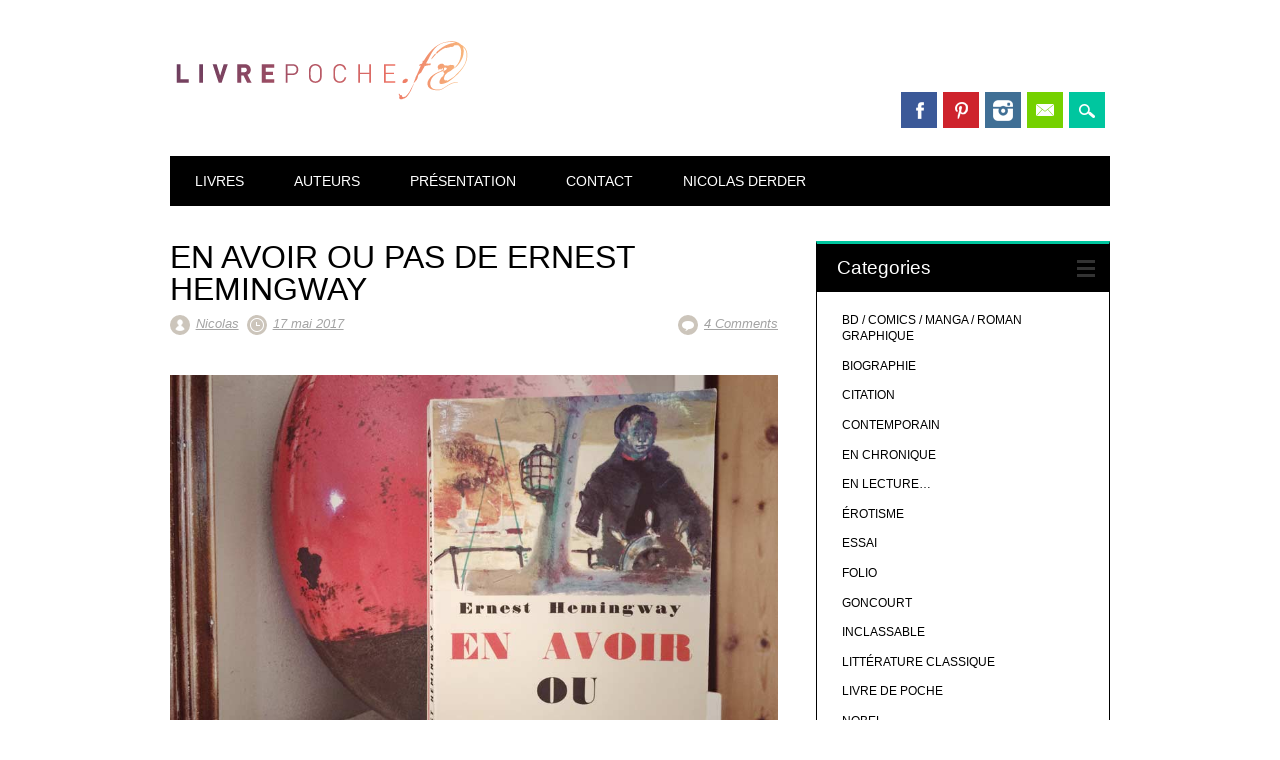

--- FILE ---
content_type: text/html; charset=UTF-8
request_url: https://livrepoche.fr/en-avoir-ou-pas-ernest-hemingway/
body_size: 15250
content:
<!DOCTYPE html>
<html lang="fr-FR" class="no-js">
<head>
<meta charset="UTF-8" />
<meta name="viewport" content="width=device-width, initial-scale=1" />
<link rel="profile" href="http://gmpg.org/xfn/11" />
<link rel="pingback" href="https://livrepoche.fr/xmlrpc.php" />



	<!-- This site is optimized with the Yoast SEO plugin v15.9.2 - https://yoast.com/wordpress/plugins/seo/ -->
	<title>EN AVOIR OU PAS DE ERNEST HEMINGWAY - Livrepoche.fr</title>
	<meta name="robots" content="index, follow, max-snippet:-1, max-image-preview:large, max-video-preview:-1" />
	<link rel="canonical" href="https://livrepoche.fr/en-avoir-ou-pas-ernest-hemingway/" />
	<meta property="og:locale" content="fr_FR" />
	<meta property="og:type" content="article" />
	<meta property="og:title" content="EN AVOIR OU PAS DE ERNEST HEMINGWAY - Livrepoche.fr" />
	<meta property="og:description" content="En avoir ou pas (1937) d&rsquo;Ernest Hemingway… Le résumé de l&rsquo;éditeur de poche, ici: «Comme il se tenait là, avec la mitraillette dans sa main gauche, jetant un regard circulaire avant de refermer le panneau à l&rsquo;aide du crochet terminant son bras droit, le Cubain qui était allongé à bâbord et qui avait reçu trois balles dans [&hellip;]" />
	<meta property="og:url" content="https://livrepoche.fr/en-avoir-ou-pas-ernest-hemingway/" />
	<meta property="og:site_name" content="Livrepoche.fr" />
	<meta property="article:author" content="https://www.facebook.com/livrepoche.fr/" />
	<meta property="article:published_time" content="2017-05-17T13:08:48+00:00" />
	<meta property="article:modified_time" content="2018-05-07T16:21:58+00:00" />
	<meta property="og:image" content="http://livrepoche.fr/wp-content/uploads/2017/05/2017-05-enavoiroupas.jpg" />
	<meta name="twitter:label1" content="Écrit par">
	<meta name="twitter:data1" content="Nicolas">
	<meta name="twitter:label2" content="Durée de lecture est.">
	<meta name="twitter:data2" content="3 minutes">
	<script type="application/ld+json" class="yoast-schema-graph">{"@context":"https://schema.org","@graph":[{"@type":"WebSite","@id":"http://livrepoche.fr/#website","url":"http://livrepoche.fr/","name":"Livrepoche.fr","description":"Un livre, une poche\u2026","potentialAction":[{"@type":"SearchAction","target":"http://livrepoche.fr/?s={search_term_string}","query-input":"required name=search_term_string"}],"inLanguage":"fr-FR"},{"@type":"ImageObject","@id":"https://livrepoche.fr/en-avoir-ou-pas-ernest-hemingway/#primaryimage","inLanguage":"fr-FR","url":"http://livrepoche.fr/wp-content/uploads/2017/05/2017-05-enavoiroupas.jpg"},{"@type":"WebPage","@id":"https://livrepoche.fr/en-avoir-ou-pas-ernest-hemingway/#webpage","url":"https://livrepoche.fr/en-avoir-ou-pas-ernest-hemingway/","name":"EN AVOIR OU PAS DE ERNEST HEMINGWAY - Livrepoche.fr","isPartOf":{"@id":"http://livrepoche.fr/#website"},"primaryImageOfPage":{"@id":"https://livrepoche.fr/en-avoir-ou-pas-ernest-hemingway/#primaryimage"},"datePublished":"2017-05-17T13:08:48+00:00","dateModified":"2018-05-07T16:21:58+00:00","author":{"@id":"http://livrepoche.fr/#/schema/person/8355e8147f6d4b3d2f1fe3ea307604fb"},"breadcrumb":{"@id":"https://livrepoche.fr/en-avoir-ou-pas-ernest-hemingway/#breadcrumb"},"inLanguage":"fr-FR","potentialAction":[{"@type":"ReadAction","target":["https://livrepoche.fr/en-avoir-ou-pas-ernest-hemingway/"]}]},{"@type":"BreadcrumbList","@id":"https://livrepoche.fr/en-avoir-ou-pas-ernest-hemingway/#breadcrumb","itemListElement":[{"@type":"ListItem","position":1,"item":{"@type":"WebPage","@id":"http://livrepoche.fr/","url":"http://livrepoche.fr/","name":"Home"}},{"@type":"ListItem","position":2,"item":{"@type":"WebPage","@id":"https://livrepoche.fr/en-avoir-ou-pas-ernest-hemingway/","url":"https://livrepoche.fr/en-avoir-ou-pas-ernest-hemingway/","name":"EN AVOIR OU PAS DE ERNEST HEMINGWAY"}}]},{"@type":"Person","@id":"http://livrepoche.fr/#/schema/person/8355e8147f6d4b3d2f1fe3ea307604fb","name":"Nicolas","image":{"@type":"ImageObject","@id":"http://livrepoche.fr/#personlogo","inLanguage":"fr-FR","url":"https://secure.gravatar.com/avatar/825d219176cf7e372bd49c10a3a2b77a?s=96&d=blank&r=g","caption":"Nicolas"},"sameAs":["https://www.facebook.com/livrepoche.fr/"]}]}</script>
	<!-- / Yoast SEO plugin. -->


<link rel='dns-prefetch' href='//s.w.org' />
<link rel='dns-prefetch' href='//v0.wordpress.com' />
<link rel='dns-prefetch' href='//jetpack.wordpress.com' />
<link rel='dns-prefetch' href='//s0.wp.com' />
<link rel='dns-prefetch' href='//s1.wp.com' />
<link rel='dns-prefetch' href='//s2.wp.com' />
<link rel='dns-prefetch' href='//public-api.wordpress.com' />
<link rel='dns-prefetch' href='//0.gravatar.com' />
<link rel='dns-prefetch' href='//1.gravatar.com' />
<link rel='dns-prefetch' href='//2.gravatar.com' />
<link rel='dns-prefetch' href='//c0.wp.com' />
<link rel="alternate" type="application/rss+xml" title="Livrepoche.fr &raquo; Flux" href="https://livrepoche.fr/feed/" />
<link rel="alternate" type="application/rss+xml" title="Livrepoche.fr &raquo; Flux des commentaires" href="https://livrepoche.fr/comments/feed/" />
<link rel="alternate" type="application/rss+xml" title="Livrepoche.fr &raquo; EN AVOIR OU PAS DE ERNEST HEMINGWAY Flux des commentaires" href="https://livrepoche.fr/en-avoir-ou-pas-ernest-hemingway/feed/" />
		<script type="text/javascript">
			window._wpemojiSettings = {"baseUrl":"https:\/\/s.w.org\/images\/core\/emoji\/13.0.0\/72x72\/","ext":".png","svgUrl":"https:\/\/s.w.org\/images\/core\/emoji\/13.0.0\/svg\/","svgExt":".svg","source":{"concatemoji":"https:\/\/livrepoche.fr\/wp-includes\/js\/wp-emoji-release.min.js?ver=5.5.17"}};
			!function(e,a,t){var n,r,o,i=a.createElement("canvas"),p=i.getContext&&i.getContext("2d");function s(e,t){var a=String.fromCharCode;p.clearRect(0,0,i.width,i.height),p.fillText(a.apply(this,e),0,0);e=i.toDataURL();return p.clearRect(0,0,i.width,i.height),p.fillText(a.apply(this,t),0,0),e===i.toDataURL()}function c(e){var t=a.createElement("script");t.src=e,t.defer=t.type="text/javascript",a.getElementsByTagName("head")[0].appendChild(t)}for(o=Array("flag","emoji"),t.supports={everything:!0,everythingExceptFlag:!0},r=0;r<o.length;r++)t.supports[o[r]]=function(e){if(!p||!p.fillText)return!1;switch(p.textBaseline="top",p.font="600 32px Arial",e){case"flag":return s([127987,65039,8205,9895,65039],[127987,65039,8203,9895,65039])?!1:!s([55356,56826,55356,56819],[55356,56826,8203,55356,56819])&&!s([55356,57332,56128,56423,56128,56418,56128,56421,56128,56430,56128,56423,56128,56447],[55356,57332,8203,56128,56423,8203,56128,56418,8203,56128,56421,8203,56128,56430,8203,56128,56423,8203,56128,56447]);case"emoji":return!s([55357,56424,8205,55356,57212],[55357,56424,8203,55356,57212])}return!1}(o[r]),t.supports.everything=t.supports.everything&&t.supports[o[r]],"flag"!==o[r]&&(t.supports.everythingExceptFlag=t.supports.everythingExceptFlag&&t.supports[o[r]]);t.supports.everythingExceptFlag=t.supports.everythingExceptFlag&&!t.supports.flag,t.DOMReady=!1,t.readyCallback=function(){t.DOMReady=!0},t.supports.everything||(n=function(){t.readyCallback()},a.addEventListener?(a.addEventListener("DOMContentLoaded",n,!1),e.addEventListener("load",n,!1)):(e.attachEvent("onload",n),a.attachEvent("onreadystatechange",function(){"complete"===a.readyState&&t.readyCallback()})),(n=t.source||{}).concatemoji?c(n.concatemoji):n.wpemoji&&n.twemoji&&(c(n.twemoji),c(n.wpemoji)))}(window,document,window._wpemojiSettings);
		</script>
		<style type="text/css">
img.wp-smiley,
img.emoji {
	display: inline !important;
	border: none !important;
	box-shadow: none !important;
	height: 1em !important;
	width: 1em !important;
	margin: 0 .07em !important;
	vertical-align: -0.1em !important;
	background: none !important;
	padding: 0 !important;
}
</style>
	<link rel='stylesheet' id='validate-engine-css-css'  href='https://livrepoche.fr/wp-content/plugins/wysija-newsletters/css/validationEngine.jquery.css?ver=2.17' type='text/css' media='all' />
<link rel='stylesheet' id='wp-block-library-css'  href='https://livrepoche.fr/wp-content/plugins/gutenberg/build/block-library/style.css?ver=1615049986' type='text/css' media='all' />
<style id='wp-block-library-inline-css' type='text/css'>
.has-text-align-justify{text-align:justify;}
</style>
<link rel='stylesheet' id='sbfp_style-css'  href='https://livrepoche.fr/wp-content/plugins/statebuilt-facebook-page-like-popup/assets/sbfp.css?ver=5.5.17' type='text/css' media='all' />
<link rel='stylesheet' id='surfarama_style-css'  href='https://livrepoche.fr/wp-content/themes/surfarama/style.css?ver=5.5.17' type='text/css' media='all' />
<link rel='stylesheet' id='social-logos-css'  href='https://c0.wp.com/p/jetpack/9.4.4/_inc/social-logos/social-logos.min.css' type='text/css' media='all' />
<link rel='stylesheet' id='jetpack_css-css'  href='https://c0.wp.com/p/jetpack/9.4.4/css/jetpack.css' type='text/css' media='all' />
<script type='text/javascript' src='https://c0.wp.com/c/5.5.17/wp-includes/js/jquery/jquery.js' id='jquery-core-js'></script>
<script type='text/javascript' id='jetpack_related-posts-js-extra'>
/* <![CDATA[ */
var related_posts_js_options = {"post_heading":"h4"};
/* ]]> */
</script>
<script type='text/javascript' src='https://c0.wp.com/p/jetpack/9.4.4/_inc/build/related-posts/related-posts.min.js' id='jetpack_related-posts-js'></script>
<script type='text/javascript' src='https://livrepoche.fr/wp-content/themes/surfarama/library/js/modernizr-2.6.2.min.js?ver=2.6.2' id='modernizr-js'></script>
<script type='text/javascript' src='https://c0.wp.com/c/5.5.17/wp-includes/js/imagesloaded.min.js' id='imagesloaded-js'></script>
<script type='text/javascript' src='https://c0.wp.com/c/5.5.17/wp-includes/js/masonry.min.js' id='masonry-js'></script>
<script type='text/javascript' src='https://livrepoche.fr/wp-content/themes/surfarama/library/js/scripts.js?ver=1.0.0' id='surfarama_custom_js-js'></script>
<link rel="https://api.w.org/" href="https://livrepoche.fr/wp-json/" /><link rel="alternate" type="application/json" href="https://livrepoche.fr/wp-json/wp/v2/posts/2040" /><link rel="EditURI" type="application/rsd+xml" title="RSD" href="https://livrepoche.fr/xmlrpc.php?rsd" />
<link rel="wlwmanifest" type="application/wlwmanifest+xml" href="https://livrepoche.fr/wp-includes/wlwmanifest.xml" /> 
<meta name="generator" content="WordPress 5.5.17" />
<link rel='shortlink' href='https://wp.me/p4bI5v-wU' />
<link rel="alternate" type="application/json+oembed" href="https://livrepoche.fr/wp-json/oembed/1.0/embed?url=https%3A%2F%2Flivrepoche.fr%2Fen-avoir-ou-pas-ernest-hemingway%2F" />
<link rel="alternate" type="text/xml+oembed" href="https://livrepoche.fr/wp-json/oembed/1.0/embed?url=https%3A%2F%2Flivrepoche.fr%2Fen-avoir-ou-pas-ernest-hemingway%2F&#038;format=xml" />
	 <style id="surfarama-styles" type="text/css">
	 	 #site-title a { color: #000000; }
	 	.post_content a, .post_content a:visited, .cycle-pager span.cycle-pager-active, .post_content ul li:before, .post_content ol li:before, .colortxt { color: #00c69f; }
	#search-box-wrap, #search-icon,	nav[role=navigation] .menu ul li a:hover, nav[role=navigation] .menu ul li.current-menu-item a, .nav ul li.current_page_item a, nav[role=navigation] .menu ul li.current_page_item a, .meta-by, .meta-on, .meta-com, .grid-box, .grid-box .cat-links, .pagination a:hover, .pagination .current, .cat-meta-color, .colorbar, #respond #submit { background-color: #00c69f; }
	.pagination a:hover, .pagination .current, footer[role=contentinfo] a {	color: #fff; }
	#sidebar .widget, #sidebar-home .widget { border-top-color: #00c69f; }
		.entry-meta a, .category-archive-meta, .category-archive-meta a, .commentlist .vcard time a, .comment-meta a, #respond .comment-notes, #respond .logged-in-as { color: #a4a4a4; }
		body, .entry-meta, #comment-nav-above a, #comment-nav-below a, #nav-above a, #nav-below a, #image-navigation a, #sidebar .widget a, #sidebar-home .widget a, #respond a, #site-generator, #site-generator a { color: #000000; }
		nav[role=navigation] div.menu, .pagination span, .pagination a, #sidebar .widget-title, #sidebar-home .widget-title { background-color: #000000; }
	#sidebar .widget, #sidebar-home .widget { border-left-color: #000000; border-right-color: #000000; border-bottom-color: #000000; }
	footer[role=contentinfo] { border-top-color: #000000; }
		.grid-box .cat-links { display: block; }
	.grid-box-noimg { height: auto; min-height: 30px; }
	     </style>
	<style type="text/css">.broken_link, a.broken_link {
	text-decoration: line-through;
}</style></head>

<body class="post-template-default single single-post postid-2040 single-format-standard wp-custom-logo single-author elementor-default elementor-kit-9656">
<div id="container">
	<div id="search-box-wrap">
        <div id="search-box">
           <div id="close-x">x</div>
           <form role="search" method="get" id="searchform" class="searchform" action="https://livrepoche.fr/">
				<div>
					<label class="screen-reader-text" for="s">Rechercher :</label>
					<input type="text" value="" name="s" id="s" />
					<input type="submit" id="searchsubmit" value="Rechercher" />
				</div>
			</form>        </div>
    </div>

	<header id="branding" role="banner">
      <div id="inner-header" class="clearfix">
		<div id="site-heading">

                        <div id="site-logo"><a href="https://livrepoche.fr/" title="Livrepoche.fr" rel="home"><img src="https://livrepoche.fr/wp-content/uploads/2016/10/cropped-logo-automne-livrepoche-1.png" alt="Livrepoche.fr" /></a></div>
                        </div>
        
        <div id="social-media" class="clearfix">
            
        	            <a href="https://www.facebook.com/livrepoche.fr/" class="social-fb" title="https://www.facebook.com/livrepoche.fr/">Facebook</a>
                        
            			
                        
                        <a href="http://fr.pinterest.com/livrepoche/" class="social-pi" title="http://fr.pinterest.com/livrepoche/">Pinterest</a>
                        
                        
                        
                        
                        <a href="http://instagram.com/livrepoche.fr" class="social-in" title="http://instagram.com/livrepoche.fr">Instagram</a>
                        
                        
                        
                        
                        
                        <a href="mailto:livrepoche.fr@gmail.com" class="social-em" title="mailto:livrepoche.fr@gmail.com">Email</a>
                        
            <div id="search-icon"></div>
            
         </div>
		
      </div>
      
      <nav id="access" role="navigation">
			<h1 class="assistive-text section-heading">Main menu</h1>
			<div class="skip-link screen-reader-text"><a href="#content" title="Skip to content">Skip to content</a></div>
			<div class="menu"><ul id="menu-navigation" class="menu"><li id="menu-item-11" class="menu-item menu-item-type-post_type menu-item-object-page menu-item-has-children menu-item-11"><a href="https://livrepoche.fr/accueil/">LIVRES</a>
<ul class="sub-menu">
	<li id="menu-item-462" class="menu-item menu-item-type-taxonomy menu-item-object-category current-post-ancestor current-menu-parent current-post-parent menu-item-462"><a href="https://livrepoche.fr/category/nobel/">NOBEL</a></li>
	<li id="menu-item-460" class="menu-item menu-item-type-taxonomy menu-item-object-category menu-item-460"><a href="https://livrepoche.fr/category/goncourt/">GONCOURT</a></li>
	<li id="menu-item-66" class="menu-item menu-item-type-taxonomy menu-item-object-category current-post-ancestor current-menu-parent current-post-parent menu-item-66"><a href="https://livrepoche.fr/category/litterature-classique/">CLASSIQUE</a></li>
	<li id="menu-item-1473" class="menu-item menu-item-type-taxonomy menu-item-object-category menu-item-1473"><a href="https://livrepoche.fr/category/contemporain/">CONTEMPORAIN</a></li>
	<li id="menu-item-21" class="menu-item menu-item-type-taxonomy menu-item-object-category menu-item-21"><a href="https://livrepoche.fr/category/polar-noir-thriller/">POLAR / NOIR / THRILLER</a></li>
	<li id="menu-item-68" class="menu-item menu-item-type-taxonomy menu-item-object-category menu-item-68"><a href="https://livrepoche.fr/category/science-fiction-fantazy-fantastique/">SFFF</a></li>
	<li id="menu-item-6617" class="menu-item menu-item-type-taxonomy menu-item-object-category menu-item-6617"><a href="https://livrepoche.fr/category/bd-comics-manga-romangraphique/">BD / COMICS / MANGA / ROMAN GRAPHIQUE</a></li>
	<li id="menu-item-65" class="menu-item menu-item-type-taxonomy menu-item-object-category menu-item-65"><a href="https://livrepoche.fr/category/inclassable/">INCLASSABLE</a></li>
	<li id="menu-item-10078" class="menu-item menu-item-type-taxonomy menu-item-object-category menu-item-10078"><a href="https://livrepoche.fr/category/erotisme/">ÉROTISME</a></li>
	<li id="menu-item-1013" class="menu-item menu-item-type-taxonomy menu-item-object-category menu-item-1013"><a href="https://livrepoche.fr/category/citation/">CITATION</a></li>
</ul>
</li>
<li id="menu-item-1196" class="menu-item menu-item-type-post_type menu-item-object-page menu-item-1196"><a href="https://livrepoche.fr/index-auteurs/">AUTEURS</a></li>
<li id="menu-item-16" class="menu-item menu-item-type-post_type menu-item-object-page menu-item-16"><a href="https://livrepoche.fr/presentation/">PRÉSENTATION</a></li>
<li id="menu-item-88" class="menu-item menu-item-type-post_type menu-item-object-page menu-item-88"><a href="https://livrepoche.fr/contact/">CONTACT</a></li>
<li id="menu-item-3351" class="menu-item menu-item-type-post_type menu-item-object-page menu-item-3351"><a href="https://livrepoche.fr/nicolas-derder-auteur/">NICOLAS DERDER</a></li>
</ul></div>		</nav><!-- #access -->
      
	</header><!-- #branding -->

    <div id="content" class="clearfix">
        
        <div id="main" class="col620 clearfix" role="main">

			
				
<article id="post-2040" class="post-2040 post type-post status-publish format-standard hentry category-litterature-classique category-nobel tag-ernest-hemingway tag-etats-unis">
	<header class="entry-header">
		<h1 class="entry-title">EN AVOIR OU PAS DE ERNEST HEMINGWAY</h1>

		<div class="entry-meta clearfix">
			<span class="sep meta-by" style="background-color: #ccc5bb">Author </span> <span class="author vcard"><a class="url fn n" href="https://livrepoche.fr/author/derder/" title="View all posts by Nicolas" rel="author">Nicolas</a></span><span class="byline"> <span class="sep meta-on" style="background-color: #ccc5bb"> Date </span> <a href="https://livrepoche.fr/en-avoir-ou-pas-ernest-hemingway/" title="14 h 08 min" rel="bookmark"><time class="entry-date" datetime="2017-05-17T14:08:48+01:00">17 mai 2017</time></a></span>                        <div class="comment-top"><span class="meta-com" style="background-color: #ccc5bb">Comments:</span> <a href="https://livrepoche.fr/en-avoir-ou-pas-ernest-hemingway/#comments">4 Comments</a></div>
            		</div><!-- .entry-meta -->
	</header><!-- .entry-header -->

	<div class="entry-content post_content">
		<p><img loading="lazy" class="alignnone size-full wp-image-2041" src="http://livrepoche.fr/wp-content/uploads/2017/05/2017-05-enavoiroupas.jpg" alt="" width="900" height="675" srcset="https://livrepoche.fr/wp-content/uploads/2017/05/2017-05-enavoiroupas.jpg 900w, https://livrepoche.fr/wp-content/uploads/2017/05/2017-05-enavoiroupas-300x225.jpg 300w, https://livrepoche.fr/wp-content/uploads/2017/05/2017-05-enavoiroupas-768x576.jpg 768w, https://livrepoche.fr/wp-content/uploads/2017/05/2017-05-enavoiroupas-600x450.jpg 600w" sizes="(max-width: 900px) 100vw, 900px" /></p>
<h2><em><strong>En avoir ou pas</strong></em> (1937) d&rsquo;Ernest Hemingway…</h2>
<p>Le résumé de l&rsquo;éditeur de poche, <strong><a href="http://www.folio-lesite.fr/Catalogue/Folio/Folio/En-avoir-ou-pas" target="_blank" rel="noopener noreferrer">ici</a></strong>: <span style="color: #808080;">«Comme il se tenait là, avec la mitraillette dans sa main gauche, jetant un regard circulaire avant de refermer le panneau à l&rsquo;aide du crochet terminant son bras droit, le Cubain qui était allongé à bâbord et qui avait reçu trois balles dans l&rsquo;épaule se mit sur son séant, visa soigneusement et lui envoya une balle dans le ventre.» </span></p>
<p><span style="color: #808080;">Harry Morgan, un Américain installé à Cuba, gagne sa vie en organisant des croisières de pêche pour les touristes. Lorsqu’on lui propose de transporter des hommes et des marchandises clandestines, sa vie bascule dans le crime. </span><br />
<span style="color: #808080;">Ce roman a été adapté au cinéma par Howard Hawks dans <i>Le Port de l’angoisse</i> et par Michael Curtiz dans <i>Trafic en haute mer</i>.</span></p>
<p class="p1"><a href="http://livrepoche.fr/tag/ernest-hemingway/" target="_blank" rel="noopener noreferrer"><strong>Ernest Hemingway</strong></a> est un acteur éminemment reconnu mais pour autant, il n’a pas écrit beaucoup de romans (moins de 10) complétés par 4 récits autobiographiques. Le reste est du domaine de la nouvelle.</p>
<p class="p1"><em><strong>En avoir ou pas</strong></em> fait partie de ses romans et je ne connaissais pas son existence avant d’avoir déniché cette vieille édition dans la bibliothèque de mon beau-père. C’est toujours une mine que d’y fourrer son nez!</p>
<p class="p1">Conquis par le style épuré de <a href="http://livrepoche.fr/le-vieil-homme-et-la-mer-de-ernest-hemingway/" target="_blank" rel="noopener noreferrer"><em><strong>Le vieil homme et la mer</strong></em></a> et déçu par la lourdeur de <a href="http://livrepoche.fr/l-adieu-aux-armes-ernest-hemingway/" target="_blank" rel="noopener noreferrer"><em><strong>L’adieu aux armes</strong></em></a>, j’entamais incertain la lecture de <em><strong>En avoir ou pas</strong></em>. Et j’ai très vite été rassuré. Efficace, <a href="http://livrepoche.fr/tag/ernest-hemingway/" target="_blank" rel="noopener noreferrer"><strong>Ernest Hemingway</strong></a> est dans l’action, le direct. Il y a du punch, une certaine irrévérence, du politiquement incorrect. Le personnage principal devient très vite intéressant.</p>
<p class="p1">La ballade dans les Keys en Floride m’a remis des images de voyage dans la tête et j’ai pu apprécier de retrouver ces lieux, cher à l’auteur, avec le décalage des années et la vision d&rsquo;<a href="http://livrepoche.fr/tag/ernest-hemingway/" target="_blank" rel="noopener noreferrer"><strong>Ernest Hemingway</strong></a>, l’écrivain et le pécheur.</p>
<p class="p1">Mais ce qui m’a le plus surpris, c’est l’audace des choix narratifs et du découpage de l’histoire. <em><strong>En avoir ou pas</strong></em> se divise en 3 parties inégales, bien distinctes, qui retracent des évènements qui sont comme autant de faits représentatifs de l’histoire. On reconnait la patte de l’auteur de nouvelles! L’audace est aussi dans l’histoire qui se raconte à plusieurs voix.</p>
<p class="p1">Le choix est osé de la part d&rsquo;<a href="http://livrepoche.fr/tag/ernest-hemingway/" target="_blank" rel="noopener noreferrer"><strong>Ernest Hemingway</strong></a> car une lecture trop déconcentrée comme je le fais me fait passer à côté de certains éléments. Car ce roman est assez facile à lire mais complexe à cerner. La forme comme je viens de le dire mais aussi sur le fond aussi. Quel est l’intention d’<a href="http://livrepoche.fr/tag/ernest-hemingway/" target="_blank" rel="noopener noreferrer"><strong>Ernest Hemingway</strong></a>? Que critique-t-il? Que veut-il mettre en avant ou démontrer?</p>
<p class="p1">La lutte des classes est un des thèmes qui jalonnent ce roman et le moins que l’on puisse dire est que l’avis d’<a href="http://livrepoche.fr/tag/ernest-hemingway/" target="_blank" rel="noopener noreferrer"><strong>Ernest Hemingway</strong></a> est désabusé et pessimiste. <em><strong>En avoir ou pas</strong></em> (de l’argent ou des couilles) est ce qui fait un homme, un soutien de famille et le constat de l’auteur sur ce combat perdu d’avance est d’un réalisme brut. Si le postulat idéologique est un peu daté, il n’y a rien d’insurmontable, surtout pour un roman daté de 1937.</p>
<hr />
<p class="p1"><strong><a title="accueil" href="http://livrepoche.fr/">Livrepoche.fr</a></strong>, un livre, une poche…</p>
<div class="sharedaddy sd-sharing-enabled"><div class="robots-nocontent sd-block sd-social sd-social-icon-text sd-sharing"><h3 class="sd-title">Partager :</h3><div class="sd-content"><ul><li class="share-facebook"><a rel="nofollow noopener noreferrer" data-shared="sharing-facebook-2040" class="share-facebook sd-button share-icon" href="https://livrepoche.fr/en-avoir-ou-pas-ernest-hemingway/?share=facebook" target="_blank" title="Cliquez pour partager sur Facebook"><span>Facebook</span></a></li><li class="share-twitter"><a rel="nofollow noopener noreferrer" data-shared="sharing-twitter-2040" class="share-twitter sd-button share-icon" href="https://livrepoche.fr/en-avoir-ou-pas-ernest-hemingway/?share=twitter" target="_blank" title="Cliquez pour partager sur Twitter"><span>Twitter</span></a></li><li class="share-pinterest"><a rel="nofollow noopener noreferrer" data-shared="sharing-pinterest-2040" class="share-pinterest sd-button share-icon" href="https://livrepoche.fr/en-avoir-ou-pas-ernest-hemingway/?share=pinterest" target="_blank" title="Cliquez pour partager sur Pinterest"><span>Pinterest</span></a></li><li class="share-email"><a rel="nofollow noopener noreferrer" data-shared="" class="share-email sd-button share-icon" href="https://livrepoche.fr/en-avoir-ou-pas-ernest-hemingway/?share=email" target="_blank" title="Cliquez pour envoyer par e-mail à un ami"><span>E-mail</span></a></li><li class="share-end"></li></ul></div></div></div>
<div id='jp-relatedposts' class='jp-relatedposts' >
	<h3 class="jp-relatedposts-headline"><em>Cela devrait vous plaire aussi!</em></h3>
</div>			</div><!-- .entry-content -->

	<footer class="entry-meta">
		<span class="cat-meta-color" style="background-color: #ccc5bb">Posted in <a href="https://livrepoche.fr/category/litterature-classique/" rel="tag">LITTÉRATURE CLASSIQUE</a>, <a href="https://livrepoche.fr/category/nobel/" rel="tag">NOBEL</a></span><div class="colorbar" style="background-color: #ccc5bb"></div> Tagged <a href="https://livrepoche.fr/tag/ernest-hemingway/" rel="tag">Ernest Hemingway</a>, <a href="https://livrepoche.fr/tag/etats-unis/" rel="tag">États-Unis</a>. Bookmark the <a href="https://livrepoche.fr/en-avoir-ou-pas-ernest-hemingway/" title="Permalink to EN AVOIR OU PAS DE ERNEST HEMINGWAY" rel="bookmark">permalink</a>.
			</footer><!-- .entry-meta -->
    
</article><!-- #post-2040 -->

					<nav id="nav-below">
		<h1 class="assistive-text section-heading">Post navigation</h1>

	
		<div class="nav-previous"><a href="https://livrepoche.fr/petit-traite-sur-l-immensite-du-monde-sylvain-tesson/" rel="prev"><span class="meta-nav">&larr; Previous</span></a></div>		<div class="nav-next"><a href="https://livrepoche.fr/les-rivieres-pourpres-jean-christophe-grange/" rel="next"><span class="meta-nav">Next &rarr;</span></a></div>
	
	</nav><!-- #nav-below -->
	
					<div id="comments">
	
	
			<div id="comments-title">
			4 comments to &ldquo;EN AVOIR OU PAS DE ERNEST HEMINGWAY&rdquo;		</div>

		<ol class="commentlist">
				<li class="comment even thread-even depth-1" id="li-comment-1736">
		<article id="comment-1736">
			<footer class="clearfix comment-head">
				<div class="comment-author vcard">
					<img alt='' src='https://secure.gravatar.com/avatar/0aeffe67ef31b5f7078995b4c4fbce6d?s=40&#038;d=blank&#038;r=g' srcset='https://secure.gravatar.com/avatar/0aeffe67ef31b5f7078995b4c4fbce6d?s=80&#038;d=blank&#038;r=g 2x' class='avatar avatar-40 photo' height='40' width='40' loading='lazy'/>					<cite class="fn">Nath</cite>				</div><!-- .comment-author .vcard -->
				
				<div class="comment-meta commentmetadata">
					<a href="https://livrepoche.fr/en-avoir-ou-pas-ernest-hemingway/#comment-1736"><time pubdate datetime="2017-05-28T15:43:42+01:00">
					28 mai 2017 at 15 h 43 min					</time></a>
									</div><!-- .comment-meta .commentmetadata -->
			</footer>

			<div class="comment-content"><p>J&rsquo;ai bien aimé ce roman même si onpeut le trouver brutal ou macho ! Pour l&rsquo;adaptation filmée j&rsquo;avais été très déçue du Port de l&rsquo;angoisse car en fait cela ne parle pas de la même chose. L&rsquo;histoire est transposée en 1940 sous le régime de Vichy. La morale n&rsquo;est pas la même. Bon tu me diras quelle est elle ici ? Je pense qu&rsquo;Hemingway a voulu montrer que chacun a son libre arbitre</p>
</div>

			<div class="reply">
				<a rel='nofollow' class='comment-reply-link' href='#comment-1736' data-commentid="1736" data-postid="2040" data-belowelement="comment-1736" data-respondelement="respond" data-replyto="Répondre à Nath" aria-label='Répondre à Nath'>Répondre</a>			</div><!-- .reply -->
		</article><!-- #comment-## -->

	<ul class="children">
	<li class="comment byuser comment-author-derder bypostauthor odd alt depth-2" id="li-comment-1737">
		<article id="comment-1737">
			<footer class="clearfix comment-head">
				<div class="comment-author vcard">
					<img alt='' src='https://secure.gravatar.com/avatar/825d219176cf7e372bd49c10a3a2b77a?s=40&#038;d=blank&#038;r=g' srcset='https://secure.gravatar.com/avatar/825d219176cf7e372bd49c10a3a2b77a?s=80&#038;d=blank&#038;r=g 2x' class='avatar avatar-40 photo' height='40' width='40' loading='lazy'/>					<cite class="fn">Nicolas</cite>				</div><!-- .comment-author .vcard -->
				
				<div class="comment-meta commentmetadata">
					<a href="https://livrepoche.fr/en-avoir-ou-pas-ernest-hemingway/#comment-1737"><time pubdate datetime="2017-05-28T17:13:52+01:00">
					28 mai 2017 at 17 h 13 min					</time></a>
									</div><!-- .comment-meta .commentmetadata -->
			</footer>

			<div class="comment-content"><p>J&rsquo;ai une très faible culture de ses vieux films! Je ne savais pas que <strong>Le port de l&rsquo;angoisse</strong> était une adaptation de ce livre et comment l&rsquo;aurais-pu, vu que ce n&rsquo;est pas le même titre et de plus, tu dis qu&rsquo;ils ont fait beaucoup de changement!<br />
Peut-être que Hemingway a voulu montrer qu&rsquo;un monde d&rsquo;hommes (qui avaient des couilles ou non) se terminait pour laisser la place à un monde d&rsquo;hommes (qui ont de l&rsquo;argent ou non).</p>
</div>

			<div class="reply">
							</div><!-- .reply -->
		</article><!-- #comment-## -->

	</li><!-- #comment-## -->
</ul><!-- .children -->
</li><!-- #comment-## -->
	<li class="comment even thread-odd thread-alt depth-1" id="li-comment-1739">
		<article id="comment-1739">
			<footer class="clearfix comment-head">
				<div class="comment-author vcard">
					<img alt='' src='https://secure.gravatar.com/avatar/b41392285eac17fa0831fa094d40581b?s=40&#038;d=blank&#038;r=g' srcset='https://secure.gravatar.com/avatar/b41392285eac17fa0831fa094d40581b?s=80&#038;d=blank&#038;r=g 2x' class='avatar avatar-40 photo' height='40' width='40' loading='lazy'/>					<cite class="fn"><a href='http://quel-bookan.hautetfort.com' rel='external nofollow ugc' class='url'>c3ra1v0lta</a></cite>				</div><!-- .comment-author .vcard -->
				
				<div class="comment-meta commentmetadata">
					<a href="https://livrepoche.fr/en-avoir-ou-pas-ernest-hemingway/#comment-1739"><time pubdate datetime="2017-05-29T11:22:28+01:00">
					29 mai 2017 at 11 h 22 min					</time></a>
									</div><!-- .comment-meta .commentmetadata -->
			</footer>

			<div class="comment-content"><p>Pour en avoir ou pas, faut-il que l&rsquo;affirmation soit validée par le fait d&rsquo;avoir les unes et l&rsquo;autre? :p (question à la con ne nécessitant pas forcément une réponse&#8230;)</p>
<p>Bon sinon je reconnais que la lecture d&rsquo;Hemingway n&rsquo;est pas dans mes priorités absolues 2017 mais one day&#8230; ^^</p>
<p>En tout cas, cela a dû te faire plaisir d&rsquo;être à nouveau conquis par l&rsquo;écriture du monsieur.</p>
</div>

			<div class="reply">
				<a rel='nofollow' class='comment-reply-link' href='#comment-1739' data-commentid="1739" data-postid="2040" data-belowelement="comment-1739" data-respondelement="respond" data-replyto="Répondre à c3ra1v0lta" aria-label='Répondre à c3ra1v0lta'>Répondre</a>			</div><!-- .reply -->
		</article><!-- #comment-## -->

	<ul class="children">
	<li class="comment byuser comment-author-derder bypostauthor odd alt depth-2" id="li-comment-1741">
		<article id="comment-1741">
			<footer class="clearfix comment-head">
				<div class="comment-author vcard">
					<img alt='' src='https://secure.gravatar.com/avatar/825d219176cf7e372bd49c10a3a2b77a?s=40&#038;d=blank&#038;r=g' srcset='https://secure.gravatar.com/avatar/825d219176cf7e372bd49c10a3a2b77a?s=80&#038;d=blank&#038;r=g 2x' class='avatar avatar-40 photo' height='40' width='40' loading='lazy'/>					<cite class="fn">Nicolas</cite>				</div><!-- .comment-author .vcard -->
				
				<div class="comment-meta commentmetadata">
					<a href="https://livrepoche.fr/en-avoir-ou-pas-ernest-hemingway/#comment-1741"><time pubdate datetime="2017-05-29T14:44:39+01:00">
					29 mai 2017 at 14 h 44 min					</time></a>
									</div><!-- .comment-meta .commentmetadata -->
			</footer>

			<div class="comment-content"><p>En fait, il n&rsquo;a que <strong>L&rsquo;adieu aux armes</strong> qui m&rsquo;a déçu!</p>
</div>

			<div class="reply">
							</div><!-- .reply -->
		</article><!-- #comment-## -->

	</li><!-- #comment-## -->
</ul><!-- .children -->
</li><!-- #comment-## -->
		</ol>

		
	
	
	
		<div id="respond" class="comment-respond">
							<h3 id="reply-title" class="comment-reply-title">N&#039;ayez pas peur de commenter					<small><a rel="nofollow" id="cancel-comment-reply-link" href="/en-avoir-ou-pas-ernest-hemingway/#respond" style="display:none;">Annuler la réponse.</a></small>
				</h3>
						<form id="commentform" class="comment-form">
				<iframe
					title="Formulaire de commentaire"
					src="https://jetpack.wordpress.com/jetpack-comment/?blogid=61896429&#038;postid=2040&#038;comment_registration=0&#038;require_name_email=1&#038;stc_enabled=1&#038;stb_enabled=1&#038;show_avatars=1&#038;avatar_default=blank&#038;greeting=N%27ayez+pas+peur+de+commenter&#038;greeting_reply=R%C3%A9pondre+%C3%A0+%25s&#038;color_scheme=light&#038;lang=fr_FR&#038;jetpack_version=9.4.4&#038;show_cookie_consent=10&#038;has_cookie_consent=0&#038;token_key=%3Bnormal%3B&#038;sig=bfd5da9304e98e23358263bd9434410c6778ccff#parent=https%3A%2F%2Flivrepoche.fr%2Fen-avoir-ou-pas-ernest-hemingway%2F"
											name="jetpack_remote_comment"
						style="width:100%; height: 430px; border:0;"
										class="jetpack_remote_comment"
					id="jetpack_remote_comment"
					sandbox="allow-same-origin allow-top-navigation allow-scripts allow-forms allow-popups"
				>
									</iframe>
									<!--[if !IE]><!-->
					<script>
						document.addEventListener('DOMContentLoaded', function () {
							var commentForms = document.getElementsByClassName('jetpack_remote_comment');
							for (var i = 0; i < commentForms.length; i++) {
								commentForms[i].allowTransparency = false;
								commentForms[i].scrolling = 'no';
							}
						});
					</script>
					<!--<![endif]-->
							</form>
		</div>

		
		<input type="hidden" name="comment_parent" id="comment_parent" value="" />

		
</div><!-- #comments -->

			
        </div> <!-- end #main -->

        		<div id="sidebar" class="widget-area col300" role="complementary">

			
				<aside id="categories" class="widget">
					<div class="widget-title">Categories</div>
					<ul>
							<li class="cat-item cat-item-399"><a href="https://livrepoche.fr/category/bd-comics-manga-romangraphique/">BD / COMICS / MANGA / ROMAN GRAPHIQUE</a>
</li>
	<li class="cat-item cat-item-366"><a href="https://livrepoche.fr/category/biographie/">BIOGRAPHIE</a>
</li>
	<li class="cat-item cat-item-178"><a href="https://livrepoche.fr/category/citation/">CITATION</a>
</li>
	<li class="cat-item cat-item-270"><a href="https://livrepoche.fr/category/contemporain/">CONTEMPORAIN</a>
</li>
	<li class="cat-item cat-item-160"><a href="https://livrepoche.fr/category/en-chronique/">EN CHRONIQUE</a>
</li>
	<li class="cat-item cat-item-27"><a href="https://livrepoche.fr/category/a-venir/" title="Comme son nom l&#039;indique, je mettrais en avant les lectures en cours avec les critiques à venir.">EN LECTURE…</a>
</li>
	<li class="cat-item cat-item-731"><a href="https://livrepoche.fr/category/erotisme/">ÉROTISME</a>
</li>
	<li class="cat-item cat-item-483"><a href="https://livrepoche.fr/category/essai/">ESSAI</a>
</li>
	<li class="cat-item cat-item-234"><a href="https://livrepoche.fr/category/folio/">FOLIO</a>
</li>
	<li class="cat-item cat-item-118"><a href="https://livrepoche.fr/category/goncourt/">GONCOURT</a>
</li>
	<li class="cat-item cat-item-22"><a href="https://livrepoche.fr/category/inclassable/">INCLASSABLE</a>
</li>
	<li class="cat-item cat-item-20"><a href="https://livrepoche.fr/category/litterature-classique/">LITTÉRATURE CLASSIQUE</a>
</li>
	<li class="cat-item cat-item-236"><a href="https://livrepoche.fr/category/livre-de-poche/">LIVRE DE POCHE</a>
</li>
	<li class="cat-item cat-item-121"><a href="https://livrepoche.fr/category/nobel/">NOBEL</a>
</li>
	<li class="cat-item cat-item-3"><a href="https://livrepoche.fr/category/polar-noir-thriller/">POLAR / NOIR / THRILLER</a>
</li>
	<li class="cat-item cat-item-508"><a href="https://livrepoche.fr/category/recueil/">RECUEIL</a>
</li>
	<li class="cat-item cat-item-21"><a href="https://livrepoche.fr/category/science-fiction-fantazy-fantastique/">SCIENCE-FICTION / FANTAZY / FANTASTIQUE</a>
</li>
	<li class="cat-item cat-item-499"><a href="https://livrepoche.fr/category/theatre/">THÉÂTRE</a>
</li>
					</ul>
				</aside>

				<aside id="recent-posts" class="widget">
					<div class="widget-title">Latest Posts</div>
					<ul>
						<li><a href="https://livrepoche.fr/nives-ou-les-coeurs-volatils-sacha-naspini/" title="Look Nives ou les Cœurs volatils de Sacha Naspini" >Nives ou les Cœurs volatils de Sacha Naspini</a> </li> <li><a href="https://livrepoche.fr/zem-laurent-gaude/" title="Look Zem de Laurent Gaudé" >Zem de Laurent Gaudé</a> </li> <li><a href="https://livrepoche.fr/adios-muchachos-daniel-chavarria/" title="Look Adiós muchachos de Daniel Chavarría" >Adiós muchachos de Daniel Chavarría</a> </li> <li><a href="https://livrepoche.fr/le-quartier-de-la-lumiere-inio-asano/" title="Look Le quartier de la lumière d&#039;Inio Asano" >Le quartier de la lumière d'Inio Asano</a> </li> <li><a href="https://livrepoche.fr/l-os-de-lebowski-vincent-maillard/" title="Look L&#039;os de Lebowski de Vincent Maillard" >L'os de Lebowski de Vincent Maillard</a> </li> <li><a href="https://livrepoche.fr/le-singe-manara-silverio-pisu/" title="Look Le singe de Manara et Silverio Pisu" >Le singe de Manara et Silverio Pisu</a> </li> <li><a href="https://livrepoche.fr/la-debauche-esparbec/" title="Look La débauche d&#039;Esparbec" >La débauche d'Esparbec</a> </li> <li><a href="https://livrepoche.fr/santa-mondega-anonyme-bourbon-kid/" title="Look Santa Mondega d&#039;Anonyme" >Santa Mondega d'Anonyme</a> </li> <li><a href="https://livrepoche.fr/super-ball-girls-muneyuki-kaneshiro-et-akira-hiramoto/" title="Look Super Ball Girls de Muneyuki Kaneshiro et Akira Hiramoto" >Super Ball Girls de Muneyuki Kaneshiro et Akira Hiramoto</a> </li> <li><a href="https://livrepoche.fr/le-vieil-homme-et-la-guerre-1-john-scalzi/" title="Look Le vieil homme et la guerre 1 de John Scalzi" >Le vieil homme et la guerre 1 de John Scalzi</a> </li>                     </ul>
				</aside>
                
                <aside id="recent-comments" class="widget">
            		<div class="widget-title">Recent Comments</div>
					<ul>
					<li><a class="author" href="https://livrepoche.fr/la-cite-en-flammes-don-winslow-danny-ryan/#comment-7466"><strong>lesentierdesmots:</strong></a> Je ne sais pas pourquoi, le résumé me fait penser à Peaky Blinders. Est ce qu</li><li><a class="author" href="https://livrepoche.fr/le-facteur-sonne-toujours-deux-fois-james-m-cain/#comment-7319"><strong>ronchon42:</strong></a> Lu (apprécié et chroniqué) il y a maintenant longtemps, j'avais fait suivre d</li><li><a class="author" href="https://livrepoche.fr/vortex-robert-charles-wilson/#comment-7175"><strong>Nicolas:</strong></a> Content de lire que je ne suis pas le seul à ne pas avoir adhérer à ce roman.</li><li><a class="author" href="https://livrepoche.fr/des-milliards-de-tapis-de-cheveux-andreas-eschbach/#comment-7174"><strong>Nicolas:</strong></a> J'avoue que dans des cas comme celui-ci, j'aurais peur de tomber sur un autre ro</li><li><a class="author" href="https://livrepoche.fr/vortex-robert-charles-wilson/#comment-7170"><strong>Juliedeslivres:</strong></a> Je viens de finir ce tome 3 et j'en arrive à la même conclusion que toi ! Bien</li><li><a class="author" href="https://livrepoche.fr/des-milliards-de-tapis-de-cheveux-andreas-eschbach/#comment-7130"><strong>Mypianocanta:</strong></a> J'avoue que j'ai tellement aimé la structure atypique de ce roman que je ne me </li><li><a class="author" href="https://livrepoche.fr/le-grand-nulle-part-james-ellroy-quatuor-de-los-angeles/#comment-7073"><strong>ronchon42:</strong></a> Tous</li><li><a class="author" href="https://livrepoche.fr/le-grand-nulle-part-james-ellroy-quatuor-de-los-angeles/#comment-7004"><strong>Nicolas:</strong></a> Salut salut.
Déjà que je suis trop heureux d'avoir terminé celui-ci à peu pr</li><li><a class="author" href="https://livrepoche.fr/le-grand-nulle-part-james-ellroy-quatuor-de-los-angeles/#comment-6977"><strong>La Convergence des parallèles:</strong></a> Je me souviens. Et çà fait pourtant un bail. J'ai lu "Le Quatuor" d'une traite</li><li><a class="author" href="https://livrepoche.fr/le-grand-nulle-part-james-ellroy-quatuor-de-los-angeles/#comment-6879"><strong>Nicolas:</strong></a> Merci, La métaphore avec la noyade me paraissait approprié. ;)</li>                    </ul>
           		</aside>
                
                <aside id="archives" class="widget">
					<div class="widget-title">Archives</div>
					<ul>
							<li><a href='https://livrepoche.fr/2026/01/'>janvier 2026</a></li>
	<li><a href='https://livrepoche.fr/2025/12/'>décembre 2025</a></li>
	<li><a href='https://livrepoche.fr/2025/11/'>novembre 2025</a></li>
	<li><a href='https://livrepoche.fr/2025/10/'>octobre 2025</a></li>
	<li><a href='https://livrepoche.fr/2025/09/'>septembre 2025</a></li>
	<li><a href='https://livrepoche.fr/2025/08/'>août 2025</a></li>
	<li><a href='https://livrepoche.fr/2025/07/'>juillet 2025</a></li>
	<li><a href='https://livrepoche.fr/2025/06/'>juin 2025</a></li>
	<li><a href='https://livrepoche.fr/2025/05/'>mai 2025</a></li>
	<li><a href='https://livrepoche.fr/2025/04/'>avril 2025</a></li>
	<li><a href='https://livrepoche.fr/2025/03/'>mars 2025</a></li>
	<li><a href='https://livrepoche.fr/2025/02/'>février 2025</a></li>
	<li><a href='https://livrepoche.fr/2025/01/'>janvier 2025</a></li>
	<li><a href='https://livrepoche.fr/2024/12/'>décembre 2024</a></li>
	<li><a href='https://livrepoche.fr/2024/11/'>novembre 2024</a></li>
	<li><a href='https://livrepoche.fr/2024/10/'>octobre 2024</a></li>
	<li><a href='https://livrepoche.fr/2024/09/'>septembre 2024</a></li>
	<li><a href='https://livrepoche.fr/2024/08/'>août 2024</a></li>
	<li><a href='https://livrepoche.fr/2024/07/'>juillet 2024</a></li>
	<li><a href='https://livrepoche.fr/2024/06/'>juin 2024</a></li>
	<li><a href='https://livrepoche.fr/2024/05/'>mai 2024</a></li>
	<li><a href='https://livrepoche.fr/2024/04/'>avril 2024</a></li>
	<li><a href='https://livrepoche.fr/2024/03/'>mars 2024</a></li>
	<li><a href='https://livrepoche.fr/2024/02/'>février 2024</a></li>
	<li><a href='https://livrepoche.fr/2024/01/'>janvier 2024</a></li>
	<li><a href='https://livrepoche.fr/2023/12/'>décembre 2023</a></li>
	<li><a href='https://livrepoche.fr/2023/11/'>novembre 2023</a></li>
	<li><a href='https://livrepoche.fr/2023/10/'>octobre 2023</a></li>
	<li><a href='https://livrepoche.fr/2023/09/'>septembre 2023</a></li>
	<li><a href='https://livrepoche.fr/2023/08/'>août 2023</a></li>
	<li><a href='https://livrepoche.fr/2023/07/'>juillet 2023</a></li>
	<li><a href='https://livrepoche.fr/2023/06/'>juin 2023</a></li>
	<li><a href='https://livrepoche.fr/2023/05/'>mai 2023</a></li>
	<li><a href='https://livrepoche.fr/2023/04/'>avril 2023</a></li>
	<li><a href='https://livrepoche.fr/2023/03/'>mars 2023</a></li>
	<li><a href='https://livrepoche.fr/2023/02/'>février 2023</a></li>
	<li><a href='https://livrepoche.fr/2023/01/'>janvier 2023</a></li>
	<li><a href='https://livrepoche.fr/2022/12/'>décembre 2022</a></li>
	<li><a href='https://livrepoche.fr/2022/11/'>novembre 2022</a></li>
	<li><a href='https://livrepoche.fr/2022/10/'>octobre 2022</a></li>
	<li><a href='https://livrepoche.fr/2022/09/'>septembre 2022</a></li>
	<li><a href='https://livrepoche.fr/2022/08/'>août 2022</a></li>
	<li><a href='https://livrepoche.fr/2022/07/'>juillet 2022</a></li>
	<li><a href='https://livrepoche.fr/2022/06/'>juin 2022</a></li>
	<li><a href='https://livrepoche.fr/2022/05/'>mai 2022</a></li>
	<li><a href='https://livrepoche.fr/2022/04/'>avril 2022</a></li>
	<li><a href='https://livrepoche.fr/2022/03/'>mars 2022</a></li>
	<li><a href='https://livrepoche.fr/2022/02/'>février 2022</a></li>
	<li><a href='https://livrepoche.fr/2022/01/'>janvier 2022</a></li>
	<li><a href='https://livrepoche.fr/2021/12/'>décembre 2021</a></li>
	<li><a href='https://livrepoche.fr/2021/11/'>novembre 2021</a></li>
	<li><a href='https://livrepoche.fr/2021/10/'>octobre 2021</a></li>
	<li><a href='https://livrepoche.fr/2021/09/'>septembre 2021</a></li>
	<li><a href='https://livrepoche.fr/2021/08/'>août 2021</a></li>
	<li><a href='https://livrepoche.fr/2021/07/'>juillet 2021</a></li>
	<li><a href='https://livrepoche.fr/2021/06/'>juin 2021</a></li>
	<li><a href='https://livrepoche.fr/2021/05/'>mai 2021</a></li>
	<li><a href='https://livrepoche.fr/2021/04/'>avril 2021</a></li>
	<li><a href='https://livrepoche.fr/2021/03/'>mars 2021</a></li>
	<li><a href='https://livrepoche.fr/2021/02/'>février 2021</a></li>
	<li><a href='https://livrepoche.fr/2021/01/'>janvier 2021</a></li>
	<li><a href='https://livrepoche.fr/2020/12/'>décembre 2020</a></li>
	<li><a href='https://livrepoche.fr/2020/11/'>novembre 2020</a></li>
	<li><a href='https://livrepoche.fr/2020/10/'>octobre 2020</a></li>
	<li><a href='https://livrepoche.fr/2020/09/'>septembre 2020</a></li>
	<li><a href='https://livrepoche.fr/2020/08/'>août 2020</a></li>
	<li><a href='https://livrepoche.fr/2020/07/'>juillet 2020</a></li>
	<li><a href='https://livrepoche.fr/2020/06/'>juin 2020</a></li>
	<li><a href='https://livrepoche.fr/2020/05/'>mai 2020</a></li>
	<li><a href='https://livrepoche.fr/2020/04/'>avril 2020</a></li>
	<li><a href='https://livrepoche.fr/2020/03/'>mars 2020</a></li>
	<li><a href='https://livrepoche.fr/2020/02/'>février 2020</a></li>
	<li><a href='https://livrepoche.fr/2020/01/'>janvier 2020</a></li>
	<li><a href='https://livrepoche.fr/2019/12/'>décembre 2019</a></li>
	<li><a href='https://livrepoche.fr/2019/11/'>novembre 2019</a></li>
	<li><a href='https://livrepoche.fr/2019/10/'>octobre 2019</a></li>
	<li><a href='https://livrepoche.fr/2019/09/'>septembre 2019</a></li>
	<li><a href='https://livrepoche.fr/2019/08/'>août 2019</a></li>
	<li><a href='https://livrepoche.fr/2019/07/'>juillet 2019</a></li>
	<li><a href='https://livrepoche.fr/2019/06/'>juin 2019</a></li>
	<li><a href='https://livrepoche.fr/2019/05/'>mai 2019</a></li>
	<li><a href='https://livrepoche.fr/2019/04/'>avril 2019</a></li>
	<li><a href='https://livrepoche.fr/2019/03/'>mars 2019</a></li>
	<li><a href='https://livrepoche.fr/2019/02/'>février 2019</a></li>
	<li><a href='https://livrepoche.fr/2019/01/'>janvier 2019</a></li>
	<li><a href='https://livrepoche.fr/2018/12/'>décembre 2018</a></li>
	<li><a href='https://livrepoche.fr/2018/11/'>novembre 2018</a></li>
	<li><a href='https://livrepoche.fr/2018/10/'>octobre 2018</a></li>
	<li><a href='https://livrepoche.fr/2018/09/'>septembre 2018</a></li>
	<li><a href='https://livrepoche.fr/2018/08/'>août 2018</a></li>
	<li><a href='https://livrepoche.fr/2018/07/'>juillet 2018</a></li>
	<li><a href='https://livrepoche.fr/2018/06/'>juin 2018</a></li>
	<li><a href='https://livrepoche.fr/2018/05/'>mai 2018</a></li>
	<li><a href='https://livrepoche.fr/2018/04/'>avril 2018</a></li>
	<li><a href='https://livrepoche.fr/2018/03/'>mars 2018</a></li>
	<li><a href='https://livrepoche.fr/2018/02/'>février 2018</a></li>
	<li><a href='https://livrepoche.fr/2018/01/'>janvier 2018</a></li>
	<li><a href='https://livrepoche.fr/2017/12/'>décembre 2017</a></li>
	<li><a href='https://livrepoche.fr/2017/11/'>novembre 2017</a></li>
	<li><a href='https://livrepoche.fr/2017/10/'>octobre 2017</a></li>
	<li><a href='https://livrepoche.fr/2017/09/'>septembre 2017</a></li>
	<li><a href='https://livrepoche.fr/2017/08/'>août 2017</a></li>
	<li><a href='https://livrepoche.fr/2017/07/'>juillet 2017</a></li>
	<li><a href='https://livrepoche.fr/2017/06/'>juin 2017</a></li>
	<li><a href='https://livrepoche.fr/2017/05/'>mai 2017</a></li>
	<li><a href='https://livrepoche.fr/2017/04/'>avril 2017</a></li>
	<li><a href='https://livrepoche.fr/2017/03/'>mars 2017</a></li>
	<li><a href='https://livrepoche.fr/2017/02/'>février 2017</a></li>
	<li><a href='https://livrepoche.fr/2017/01/'>janvier 2017</a></li>
	<li><a href='https://livrepoche.fr/2016/12/'>décembre 2016</a></li>
	<li><a href='https://livrepoche.fr/2016/11/'>novembre 2016</a></li>
	<li><a href='https://livrepoche.fr/2016/10/'>octobre 2016</a></li>
	<li><a href='https://livrepoche.fr/2016/09/'>septembre 2016</a></li>
	<li><a href='https://livrepoche.fr/2016/08/'>août 2016</a></li>
	<li><a href='https://livrepoche.fr/2016/07/'>juillet 2016</a></li>
	<li><a href='https://livrepoche.fr/2016/06/'>juin 2016</a></li>
	<li><a href='https://livrepoche.fr/2016/05/'>mai 2016</a></li>
	<li><a href='https://livrepoche.fr/2016/04/'>avril 2016</a></li>
	<li><a href='https://livrepoche.fr/2016/03/'>mars 2016</a></li>
	<li><a href='https://livrepoche.fr/2016/02/'>février 2016</a></li>
	<li><a href='https://livrepoche.fr/2016/01/'>janvier 2016</a></li>
	<li><a href='https://livrepoche.fr/2015/12/'>décembre 2015</a></li>
	<li><a href='https://livrepoche.fr/2015/11/'>novembre 2015</a></li>
	<li><a href='https://livrepoche.fr/2015/10/'>octobre 2015</a></li>
	<li><a href='https://livrepoche.fr/2015/09/'>septembre 2015</a></li>
	<li><a href='https://livrepoche.fr/2015/08/'>août 2015</a></li>
	<li><a href='https://livrepoche.fr/2015/07/'>juillet 2015</a></li>
	<li><a href='https://livrepoche.fr/2015/06/'>juin 2015</a></li>
	<li><a href='https://livrepoche.fr/2015/05/'>mai 2015</a></li>
	<li><a href='https://livrepoche.fr/2015/04/'>avril 2015</a></li>
	<li><a href='https://livrepoche.fr/2015/03/'>mars 2015</a></li>
	<li><a href='https://livrepoche.fr/2015/02/'>février 2015</a></li>
	<li><a href='https://livrepoche.fr/2015/01/'>janvier 2015</a></li>
	<li><a href='https://livrepoche.fr/2014/12/'>décembre 2014</a></li>
	<li><a href='https://livrepoche.fr/2014/11/'>novembre 2014</a></li>
	<li><a href='https://livrepoche.fr/2014/10/'>octobre 2014</a></li>
	<li><a href='https://livrepoche.fr/2014/09/'>septembre 2014</a></li>
	<li><a href='https://livrepoche.fr/2014/08/'>août 2014</a></li>
	<li><a href='https://livrepoche.fr/2014/07/'>juillet 2014</a></li>
	<li><a href='https://livrepoche.fr/2014/06/'>juin 2014</a></li>
	<li><a href='https://livrepoche.fr/2014/05/'>mai 2014</a></li>
	<li><a href='https://livrepoche.fr/2014/04/'>avril 2014</a></li>
	<li><a href='https://livrepoche.fr/2014/03/'>mars 2014</a></li>
	<li><a href='https://livrepoche.fr/2014/02/'>février 2014</a></li>
	<li><a href='https://livrepoche.fr/2014/01/'>janvier 2014</a></li>
	<li><a href='https://livrepoche.fr/2013/12/'>décembre 2013</a></li>
					</ul>
				</aside>

					</div><!-- #sidebar .widget-area -->

    </div> <!-- end #content -->
        

	<footer id="colophon" role="contentinfo">
		<div id="site-generator">

			&copy; Livrepoche.fr                        
		</div>
	</footer><!-- #colophon -->
</div><!-- #container -->

	<div id="fb-root"></div>
	<script>(function(d, s, id) {
		var js, fjs = d.getElementsByTagName(s)[0];

		if (d.getElementById(id)) return;
			js = d.createElement(s); js.id = id;
			js.src = "//connect.facebook.net/fr_FR/sdk.js#xfbml=1&version=v2.5&appId=417184695094507";
			fjs.parentNode.insertBefore(js, fjs);
		} (document, 'script', 'facebook-jssdk'));
	</script>
	
		<div class="state-fb-pop-up">
			<div class="state-fb-pop-up-close">
				<img src="https://livrepoche.fr/wp-content/plugins/statebuilt-facebook-page-like-popup/assets/images/popup-close-light.png" alt="Close">
			</div>
			<div class="state-fb-pop-up-wrap">					
	<div class="fb-page" data-href="https://www.facebook.com/livrepoche.fr/" data-width="318" data-small-header="false" data-adapt-container-width="true" data-hide-cover="false" data-show-facepile="true" data-show-posts="false">
		<div class="fb-xfbml-parse-ignore">
			<blockquote cite="https://www.facebook.com/livrepoche.fr/">
				<a href="https://www.facebook.com/livrepoche.fr/">Livrepoche.Fr</a>
			</blockquote>
		</div>
	</div>
</div>		</div>

	
	<div style="display:none">
	<div class="grofile-hash-map-0aeffe67ef31b5f7078995b4c4fbce6d">
	</div>
	<div class="grofile-hash-map-825d219176cf7e372bd49c10a3a2b77a">
	</div>
	<div class="grofile-hash-map-b41392285eac17fa0831fa094d40581b">
	</div>
	</div>

	<script type="text/javascript">
		window.WPCOM_sharing_counts = {"https:\/\/livrepoche.fr\/en-avoir-ou-pas-ernest-hemingway\/":2040};
	</script>
							<div id="sharing_email" style="display: none;">
		<form action="/en-avoir-ou-pas-ernest-hemingway/" method="post">
			<label for="target_email">Envoyer à l'adresse e-mail</label>
			<input type="email" name="target_email" id="target_email" value="" />

			
				<label for="source_name">Votre nom</label>
				<input type="text" name="source_name" id="source_name" value="" />

				<label for="source_email">Votre adresse e-mail</label>
				<input type="email" name="source_email" id="source_email" value="" />

						<input type="text" id="jetpack-source_f_name" name="source_f_name" class="input" value="" size="25" autocomplete="off" title="Ce champ est utilisé pour la validation du formulaire et ne doit pas être changé" />
			
			<img style="float: right; display: none" class="loading" src="https://livrepoche.fr/wp-content/plugins/jetpack/modules/sharedaddy/images/loading.gif" alt="loading" width="16" height="16" />
			<input type="submit" value="Envoyer un e-mail" class="sharing_send" />
			<a rel="nofollow" href="#cancel" class="sharing_cancel" role="button">Annuler</a>

			<div class="errors errors-1" style="display: none;">
				L'article n'a pas été envoyé - Vérifiez vos adresses e-mail&nbsp;!			</div>

			<div class="errors errors-2" style="display: none;">
				La vérification e-mail a échoué, veuillez réessayer			</div>

			<div class="errors errors-3" style="display: none;">
				Impossible de partager les articles de votre blog par e-mail.			</div>
		</form>
	</div>
<script type='text/javascript' id='sbfp_script-js-extra'>
/* <![CDATA[ */
var sbfp_script_data = {"countdown":"15","timeout":"10","fbpage":"livrepoche.fr\/"};
/* ]]> */
</script>
<script type='text/javascript' src='https://livrepoche.fr/wp-content/plugins/statebuilt-facebook-page-like-popup/assets/sbfp-script.js?ver=1.8.1' id='sbfp_script-js'></script>
<script type='text/javascript' src='https://c0.wp.com/c/5.5.17/wp-includes/js/jquery/jquery.masonry.min.js' id='jquery-masonry-js'></script>
<script type='text/javascript' src='https://c0.wp.com/c/5.5.17/wp-includes/js/wp-embed.min.js' id='wp-embed-js'></script>
<script type='text/javascript' src='https://c0.wp.com/c/5.5.17/wp-includes/js/comment-reply.min.js' id='comment-reply-js'></script>
<script defer type='text/javascript' src='https://livrepoche.fr/wp-content/plugins/akismet/_inc/akismet-frontend.js?ver=1672525119' id='akismet-frontend-js'></script>
<script type='text/javascript' id='sharing-js-js-extra'>
/* <![CDATA[ */
var sharing_js_options = {"lang":"en","counts":"1","is_stats_active":"1"};
/* ]]> */
</script>
<script type='text/javascript' src='https://c0.wp.com/p/jetpack/9.4.4/_inc/build/sharedaddy/sharing.min.js' id='sharing-js-js'></script>
<script type='text/javascript' id='sharing-js-js-after'>
var windowOpen;
			document.body.addEventListener( 'click', function ( event ) {
				if ( event.target && (
					event.target.matches && event.target.matches( 'a.share-facebook' ) ||
					event.target.msMatchesSelector && event.target.msMatchesSelector( 'a.share-facebook' )
				) ) {
					// If there's another sharing window open, close it.
					if ( typeof windowOpen !== 'undefined' ) {
						windowOpen.close();
					}
					windowOpen = window.open( event.target.getAttribute( 'href' ), 'wpcomfacebook', 'menubar=1,resizable=1,width=600,height=400' );
					return false;
				}
			} );
var windowOpen;
			document.body.addEventListener( 'click', function ( event ) {
				if ( event.target && (
					event.target.matches && event.target.matches( 'a.share-twitter' ) ||
					event.target.msMatchesSelector && event.target.msMatchesSelector( 'a.share-twitter' )
				) ) {
					// If there's another sharing window open, close it.
					if ( typeof windowOpen !== 'undefined' ) {
						windowOpen.close();
					}
					windowOpen = window.open( event.target.getAttribute( 'href' ), 'wpcomtwitter', 'menubar=1,resizable=1,width=600,height=350' );
					return false;
				}
			} );
</script>

		<!--[if IE]>
		<script type="text/javascript">
			if ( 0 === window.location.hash.indexOf( '#comment-' ) ) {
				// window.location.reload() doesn't respect the Hash in IE
				window.location.hash = window.location.hash;
			}
		</script>
		<![endif]-->
		<script type="text/javascript">
			(function () {
				var comm_par_el = document.getElementById( 'comment_parent' ),
					comm_par = ( comm_par_el && comm_par_el.value ) ? comm_par_el.value : '',
					frame = document.getElementById( 'jetpack_remote_comment' ),
					tellFrameNewParent;

				tellFrameNewParent = function () {
					if ( comm_par ) {
						frame.src = "https://jetpack.wordpress.com/jetpack-comment/?blogid=61896429&postid=2040&comment_registration=0&require_name_email=1&stc_enabled=1&stb_enabled=1&show_avatars=1&avatar_default=blank&greeting=N%27ayez+pas+peur+de+commenter&greeting_reply=R%C3%A9pondre+%C3%A0+%25s&color_scheme=light&lang=fr_FR&jetpack_version=9.4.4&show_cookie_consent=10&has_cookie_consent=0&token_key=%3Bnormal%3B&sig=bfd5da9304e98e23358263bd9434410c6778ccff#parent=https%3A%2F%2Flivrepoche.fr%2Fen-avoir-ou-pas-ernest-hemingway%2F" + '&replytocom=' + parseInt( comm_par, 10 ).toString();
					} else {
						frame.src = "https://jetpack.wordpress.com/jetpack-comment/?blogid=61896429&postid=2040&comment_registration=0&require_name_email=1&stc_enabled=1&stb_enabled=1&show_avatars=1&avatar_default=blank&greeting=N%27ayez+pas+peur+de+commenter&greeting_reply=R%C3%A9pondre+%C3%A0+%25s&color_scheme=light&lang=fr_FR&jetpack_version=9.4.4&show_cookie_consent=10&has_cookie_consent=0&token_key=%3Bnormal%3B&sig=bfd5da9304e98e23358263bd9434410c6778ccff#parent=https%3A%2F%2Flivrepoche.fr%2Fen-avoir-ou-pas-ernest-hemingway%2F";
					}
				};

				
				if ( 'undefined' !== typeof addComment ) {
					addComment._Jetpack_moveForm = addComment.moveForm;

					addComment.moveForm = function ( commId, parentId, respondId, postId ) {
						var returnValue = addComment._Jetpack_moveForm( commId, parentId, respondId, postId ),
							cancelClick, cancel;

						if ( false === returnValue ) {
							cancel = document.getElementById( 'cancel-comment-reply-link' );
							cancelClick = cancel.onclick;
							cancel.onclick = function () {
								var cancelReturn = cancelClick.call( this );
								if ( false !== cancelReturn ) {
									return cancelReturn;
								}

								if ( ! comm_par ) {
									return cancelReturn;
								}

								comm_par = 0;

								tellFrameNewParent();

								return cancelReturn;
							};
						}

						if ( comm_par == parentId ) {
							return returnValue;
						}

						comm_par = parentId;

						tellFrameNewParent();

						return returnValue;
					};
				}

				
				// Do the post message bit after the dom has loaded.
				document.addEventListener( 'DOMContentLoaded', function () {
					var iframe_url = "https:\/\/jetpack.wordpress.com";
					if ( window.postMessage ) {
						if ( document.addEventListener ) {
							window.addEventListener( 'message', function ( event ) {
								var origin = event.origin.replace( /^http:\/\//i, 'https://' );
								if ( iframe_url.replace( /^http:\/\//i, 'https://' ) !== origin ) {
									return;
								}
								jQuery( frame ).height( event.data );
							});
						} else if ( document.attachEvent ) {
							window.attachEvent( 'message', function ( event ) {
								var origin = event.origin.replace( /^http:\/\//i, 'https://' );
								if ( iframe_url.replace( /^http:\/\//i, 'https://' ) !== origin ) {
									return;
								}
								jQuery( frame ).height( event.data );
							});
						}
					}
				})

			})();
		</script>

		<script src='https://stats.wp.com/e-202603.js' defer></script>
<script>
	_stq = window._stq || [];
	_stq.push([ 'view', {v:'ext',j:'1:9.4.4',blog:'61896429',post:'2040',tz:'1',srv:'livrepoche.fr'} ]);
	_stq.push([ 'clickTrackerInit', '61896429', '2040' ]);
</script>


</body>
</html>